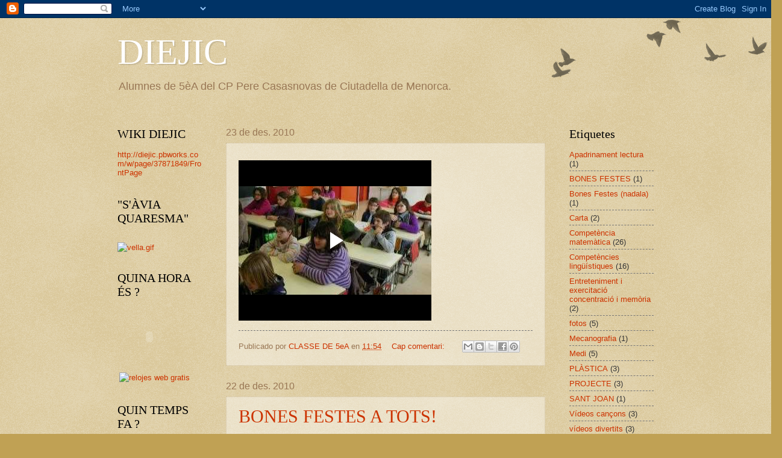

--- FILE ---
content_type: text/html; charset=UTF-8
request_url: https://www.blogger.com/video.g?token=AD6v5dzRm852-ZbfLdy2_vN4HyTYI0iWCARNrDFVwtZSLusQTQE5WoONOIwHYZ2MfO3Qj3Lz37BsHsKEggYe6868DH9Ii52xhlUoG4ca1LNMyZjCCU4fHYaEHerDsLRrrrhM02waR80D
body_size: 405
content:
<!DOCTYPE HTML PUBLIC "-//W3C//DTD HTML 4.01//EN" "http://www.w3.org/TR/html4/strict.dtd"><html dir="ltr"><head><style type="text/css">
        body,
        .main,
        #videocontainer,
        .thumbnail-holder,
        .play-button {
          background: black;
          height: 100vh;
          margin: 0;
          overflow: hidden;
          position: absolute;
          width: 100%;
        }

        #videocontainer.type-BLOGGER_UPLOADED .thumbnail-holder {
          background-size: contain;
        }

        .thumbnail-holder {
          background-repeat: no-repeat;
          background-position: center;
          z-index: 10;
        }

        .play-button {
          background: url('https://www.gstatic.com/images/icons/material/system/1x/play_arrow_white_48dp.png') rgba(0,0,0,0.1) no-repeat center;
          cursor: pointer;
          display: block;
          z-index: 20;
        }
      </style>
<script type="text/javascript">
        var VIDEO_CONFIG = {"thumbnail":"https://i9.ytimg.com/vi_blogger/O2yO1cZqeXo/1.jpg?sqp=COi2tMsGGPDEAfqGspsBBgjAAhC0AQ&rs=AMzJL3kR80bgjKLdI3nEYbDnUdW1F9ao5Q","iframe_id":"BLOGGER-video-3b6c8ed5c66a797a-18523","allow_resize":false,"streams":[{"play_url":"https://rr3---sn-vgqsrnes.googlevideo.com/videoplayback?expire=1768786920&ei=aBttaa-zIO7s_tcP7f2LgQU&ip=3.148.245.18&id=3b6c8ed5c66a797a&itag=18&source=blogger&xpc=Egho7Zf3LnoBAQ%3D%3D&cps=0&met=1768758120,&mh=d-&mm=31&mn=sn-vgqsrnes&ms=au&mv=m&mvi=3&pl=14&rms=au,au&susc=bl&eaua=J4u3jgVranU&mime=video/mp4&vprv=1&rqh=1&dur=95.712&lmt=1293102273751835&mt=1768757821&sparams=expire,ei,ip,id,itag,source,xpc,susc,eaua,mime,vprv,rqh,dur,lmt&sig=AJfQdSswRQIhAJh2pNGzDq9PfTZRDKBGLWZ_ZVfaanJ-JtgT6nwu2YfIAiBspDSSIi-pKLBxffICK6akKEAuClqRZ9tERxXu7lJKHw%3D%3D&lsparams=cps,met,mh,mm,mn,ms,mv,mvi,pl,rms&lsig=APaTxxMwRAIgMTd3YuOUJCJ9GdhNO65VEvkUEOWVql9DCLSmdOZqn5ICIBfeU06wqCN-UoRhz4xzgse_Y4muJPZYLoWCqfcR_6yY","format_id":18}]}
      </script></head>
<body><div class="main"><div id="videocontainer" class="type-BLOGGER_UPLOADED"><div class="thumbnail-holder"></div>
<div class="play-button"></div></div></div>
<script type="text/javascript" src="https://www.blogger.com/static/v1/jsbin/3245339219-video_compiled.js"></script>
</body></html>